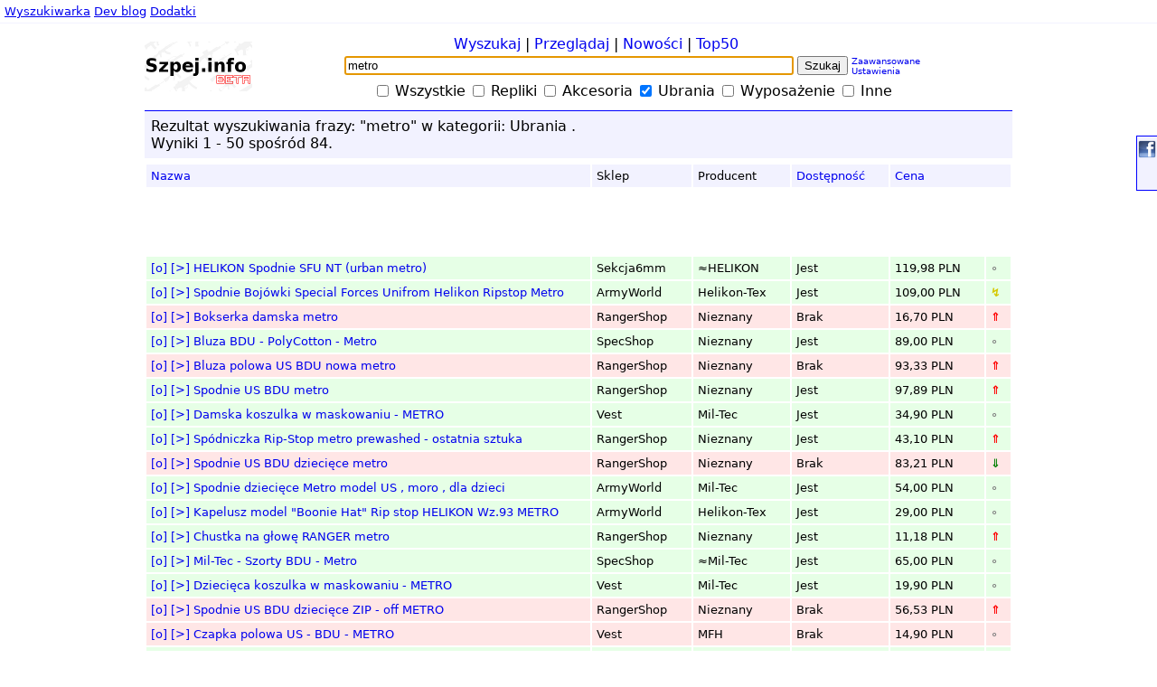

--- FILE ---
content_type: text/html; charset=utf-8
request_url: http://szpej.info/search?q=metro&cat=6&search=Szukaj
body_size: 8572
content:
<?xml version="1.0" encoding="UTF-8"?>
<!DOCTYPE html PUBLIC "-//W3C//DTD XHTML 1.1//EN" 
"http://www.w3.org/TR/xhtml11/DTD/xhtml11.dtd">
<html xmlns="http://www.w3.org/1999/xhtml" xml:lang="pl">
<head>
	<title>Szpej.info : Wyniki wyszukiwania: metro [Ubrania]</title> 
	<meta http-equiv="content-type" content="application/xhtml+xml; charset=UTF-8" />
	<meta http-equiv="content-style-type" content="text/css" />
	
	<meta name="description" content="Największa wyszukiwarka szpeju ASG.
Wyniki wyszukiwania:
* HELIKON Spodnie SFU NT (urban metro)  Sekcja6mm  HELIKON  119,98 PLN
* Spodnie Bojówki  Special Forces Unifrom Helikon  Ripstop  Metro  ArmyWorld  Helikon-Tex  109,00 PLN
* Bokserka damska metro  RangerShop  Nieznany  16,70 PLN
* Bluza BDU - PolyCotton - Metro  SpecShop  Nieznany  89,00 PLN
* Bluza polowa US BDU nowa metro  RangerShop  Nieznany  93,33 PLN
* Spodnie US BDU metro  RangerShop  Nieznany  97,89 PLN
* Damska koszulka w maskowaniu - METRO  Vest  Mil-Tec  34,90 PLN
* Spódniczka Rip-Stop metro prewashed - ostatnia sztuka  RangerShop  Nieznany  43,10 PLN
* Spodnie US BDU dziecięce metro  RangerShop  Nieznany  83,21 PLN
* Spodnie dziecięce Metro  model US , moro , dla dzieci  ArmyWorld  Mil-Tec  54,00 PLN
* Kapelusz model  &quot;Boonie Hat&quot;  Rip stop HELIKON Wz.93 METRO  ArmyWorld  Helikon-Tex  29,00 PLN
* Chustka na głowę RANGER metro  RangerShop  Nieznany  11,18 PLN
* Mil-Tec - Szorty BDU - Metro  SpecShop  Mil-Tec  65,00 PLN
* Dziecięca koszulka w maskowaniu - METRO  Vest  Mil-Tec  19,90 PLN
* Spodnie US BDU dziecięce ZIP - off METRO  RangerShop  Nieznany  56,53 PLN
* Czapka polowa US - BDU - METRO  Vest  MFH  14,90 PLN
* Mil-Tec - T-Shirt - Metro / Urban  SpecShop  Mil-Tec  35,00 PLN
* Krótkie spodnie - krój US - METRO  Vest  Mil-Tec  79,90 PLN
* Minispódniczka w maskowaniu - METRO  Vest  Mil-Tec  39,90 PLN
* Teesar - Czapka Patrolowa - Metro  SpecShop  TEESAR  35,00 PLN
* Czapka Baseballówka - METRO  Vest  Mil-Tec  13,90 PLN
* T-shirt Damski Metro/ Urban Bawełniany  ArmyWorld  Mil-Tec  23,00 PLN
* Spodnie Bojówki  Special Forces Unifrom Helikon  NYCO TWILL Metro  ArmyWorld  Helikon-Tex  109,00 PLN
* Spodnie Ranger - METRO  Vest  Mil-Tec  74,90 PLN
* Kapelusz Boonie - RipStop, Metro  Vest  HELIKON  32,00 PLN
* Pas wojskowy US metro  RangerShop  Nieznany  10,30 PLN
* Pasek do spodni 38 mm - METRO  Vest  Mil-Tec  19,90 PLN
* Czapka polowa US - BDU - RIPSTOP - METRO  Vest  MFH  19,90 PLN
* Spodnie ze wzmocnieniami - RIPSTOP - METRO - MFH  Vest  MFH  94,90 PLN
* Damskie spodenki w kamuflażu metro - spierane  Vest  Pure Trash  69,90 PLN
* Spódniczka w kamuflażu metro - spierana  Vest  Pure Trash  64,90 PLN
* Czapka dziecięca US metro  RangerShop  Nieznany  12,19 PLN
* Pasek do spodni Parciany Metro model US  ArmyWorld  Mil-Tec  17,00 PLN
* Siatka maskująca 2,4x3m - METRO  Vest  Mil-Tec  189,90 PLN
* Czapka BaseBall Cap Metro   Azteko  Nieznany  19,16 PLN
* Damska podkoszulka w maskowaniu - METRO  Vest  Mil-Tec  29,90 PLN
* Spodnie Bojówki  Vietnam Cargo  Helikon METRO  ArmyWorld  Helikon-Tex  85,00 PLN
* Bermudy dziecięce metro  RangerShop  Nieznany  53,22 PLN
* Spodnie Damskie Bojówki Ripstop metro model US  ArmyWorld  Mil-Tec  80,00 PLN
* Koszulka w maskowaniu - METRO, MFH  Vest  MFH  39,00 PLN
* Chusta na szyję - METRO  Vest  Mil-Tec  12,90 PLN
* Bandama, chusta  na głowę Metro  ArmyWorld  Mil-Tec  8,00 PLN
* T-shirt Metro &quot;L&quot;  Zbrojownia  HELIKON  32,00 PLN
* Stringi tanga metro  RangerShop  S&amp;T  14,35 PLN
* Mil-Tec - Czapka BaseBall Cap - Metro   Azteko  Mil-Tec  19,00 PLN
* Pasek - METRO  Vest  MFH  14,90 PLN
* Spodnie ochronne ze wzmocnieniami - METRO  Vest  Mil-Tec  99,90 PLN
* Spodnie ze wzmocnieniami - RIPSTOP PREWASHED - METRO  Vest  Mil-Tec  109,90 PLN
* Bluza BDU - RIPSTOP PREWASHED - METRO  Vest  Mil-Tec  109,90 PLN
* Bluza BDU - METRO  Vest  Mil-Tec  97,50 PLN
"/>
		<meta name="keywords" content="metro" />
	
	
	<meta name="verify-v1" content="o2sEbhyYXm0NyQF9CIycDNE87Hcl0KP9v3Q+0O1N16I=" />
	<meta name="google-site-verification" content="6M9lhUEWV-Xx3H6tAHgytwvIDiPX8WzqGx1qceGpCjw" />
	<link rel="icon" href="http://szpej.info/static/images/szpej_favicon.gif" type="image/gif" /> 
	<link rel="shortcut icon" href="http://szpej.info/static/images/szpej_favicon.gif" type="image/gif" />
	<link rel="alternate" type="application/atom+xml" title="Szpej.info Dev News - Atom" href="http://szpejdev.blogspot.com/atom.xml" />
	<link rel="alternate" type="application/rss+xml" title="Szpej.info Dev News - RSS" href="http://szpejdev.blogspot.com/rss.xml" />



	<link href="http://szpej.info/static/css/main.css" rel="stylesheet" type="text/css" />
	<link href="http://szpej.info/static/css/redmond/jquery-ui-1.8.6.custom.css" rel="stylesheet" type="text/css" />
	<link href="http://szpej.info/static/css/jquery.bubblepopup.v2.3.1.css" rel="stylesheet" type="text/css" />
	
	
			<script type="text/javascript" src="http://szpej.info/static/js/all_needed.js"></script>
	
		<script type="text/javascript" src="https://apis.google.com/js/plusone.js"> {lang: 'pl'} </script>	
	<script data-ad-client="ca-pub-1371495696735686" async src="https://pagead2.googlesyndication.com/pagead/js/adsbygoogle.js"></script>
</head>
<body>
<div id="szpej_bar">
		<a href="http://szpej.info/search">Wyszukiwarka</a> 
		<a href="http://szpejdev.blogspot.com/">Dev blog</a>
		<a href="http://szpej.info/info/plugins">Dodatki</a>
		
</div>
<hr class="upper_line" />
<div id="fb_box">
	<iframe src="http://www.facebook.com/plugins/likebox.php?id=149489701739980&amp;width=120&amp;connections=2&amp;stream=false&amp;header=false&amp;height=355" scrolling="no" frameborder="0" style="border:none; overflow:hidden; width:120px; height:355px; margin-left:22px;background-color: white"></iframe>
</div>

<script type="text/javascript" language="JavaScript 1.5">




$(document).ready(function(){
  //fb_init();
 
  try {
    var fb_box_timeout=300;
    var fb_box_timer=null;
    $("#fb_box").hover(function(){
      if(fb_box_timer) {
        clearTimeout(fb_box_timer);
      }
      $("#fb_box").animate({
          right: "0px"
      },"normal");
    },function(){
      if(fb_box_timer) {
        clearTimeout(fb_box_timer);
      }
  
      fb_box_timer=setTimeout(function(){
        fb_box_timer=null;
        $("#fb_box").animate({
          right: "-132"
        },"normal");
      },fb_box_timeout);
    });
  } catch (e) {
    alert(e);
  }
  
  
});


</script>

<!-- miejsce na reklame -->

 
<div id="banner_left"><script type="text/javascript"><!--
google_ad_client = "ca-pub-1371495696735686";
/* Wieżowiec 1 */
google_ad_slot = "3923093677";
google_ad_width = 120;
google_ad_height = 600;
//-->
</script>
<script type="text/javascript"
src="http://pagead2.googlesyndication.com/pagead/show_ads.js">
</script>
</div>
<div id="banner_right"></div>

<script type="text/javascript" src="http://szpej.info/static/js/adrotate.js"></script>
<script type="text/javascript">
	$(function() {				
		//loadAd("#banner_left", 1);		
		//loadAd("#banner_right", 2);
		setTimeout('checkAdBlock("#banner_left")', 1500);
	});
	
	function loadAd(div_id, ad_id) {
		if ($(div_id)) {
			$.ajax({
				type : "GET",
				url: 'http://szpej.info/ads/content/' + ad_id,
				success: function(response, status, xhr){
					var ct = xhr.getResponseHeader("content-type") || "";
					if (ct.indexOf('html') > -1 || ct.indexOf('text') > -1 ) {
						$(div_id).html(response);
					}
					if (ct.indexOf('javascript') > -1) {
						eval($response);
					} 
				},
				error: function(jqXHR, textStatus, errorThrown) {
					alert("cos poszlo nie tak");
				}
			});
			
			//$(div_id).load('http://szpej.info/ads/content/' + ad_id, function() {
			//	setTimeout('checkAdBlock("' + div_id + '")', 1500);
			//});
			
			
		}
	}
	
	function checkAdBlock(id) {
		if ($(id).width() == 0) {	
			$("#block_message").removeClass("invisible");	
			//$("#block_message").dialog({ title: 'Wykryto Adblock' });
		}
	}
</script>


<div id="block_message" class="invisible warning"> 
<strong>Wyłączając</strong> narzędzia blokujące reklamy dla tej strony, pomagasz utrzymać i wspierasz dalszy rozwój tego portalu.  
</div>



<div id="main_box">
	
	<!--
	<h1>Szpej.info <sub><span style="color: red; font-size: small;">beta</span></sub></h1>
	<h6>Największa wyszukiwarka szpeju ASG w Polsce.</h6>
	-->
	<div id="content_box">
	 
		

<div id="main_logo_box" style="display: none">
	<a href="http://szpej.info/"><h3><span>Szpej.info</span></h3></a>
	<h6>Największa wyszukiwarka szpeju ASG w Polsce.</h6>
</div>

<div id="main_logo_box_small" style="display: block">
	<a href="http://szpej.info/"><h3><span>Szpej.info</span></h3></a>
</div>
 

<div id="search_box">
	<form action="http://szpej.info/search" method="get" >	
		<table class="center">
			<tr>				
				<td colspan="2"><a href="http://szpej.info/search">Wyszukaj</a> | <a href="http://szpej.info/browse">Przeglądaj</a> | <a href="http://szpej.info/browse/newer">Nowości</a> | <a href="http://szpej.info/browse/top50">Top50</a></td>
				<td>&nbsp;</td>
			</tr>
			<tr>			 
				<td><input type="text" id="q" name="q" size="60%" value="metro"/></td>
				<td><input name="search"  value="Szukaj" type="submit" id="search_btn" /> </td>
				<td class="small_text" >
					<a href="http://szpej.info/adv_search_form">Zaawansowane</a> <br />
					<a href="http://szpej.info/settings">Ustawienia</a>
				</td>
			</tr>
			<tr>
				<td colspan="3">
					<table style="margin: auto">
						<tr>	
					

			<td><input type="checkbox" id="cat_all" name="cat" value="-1"  onclick="resetRest()" /> </td><td title="Wszystkie produkty">Wszystkie</td>
			<td><input type="checkbox" name="cat" value="1" onclick="resetAll()" /> </td><td title="Kategoria zawiera repliki ASG wszelkiej maści" >Repliki</td>
			<td><input type="checkbox" name="cat" value="5" onclick="resetAll()" /> </td><td title="Kategoria zawiera elementy dodatkowe do replik. Są to między innymi chwyty do broni, optyka, różnego typu celowniki" >Akcesoria</td>
			<td><input type="checkbox" name="cat" value="6" onclick="resetAll()" checked/> </td><td title="Kategoria zawiera elementy umundurowania" >Ubrania</td>
			<td><input type="checkbox" name="cat" value="7" onclick="resetAll()" /> </td><td title="Kategoria zawiera elementy dodatkowe przydatne w rozgrywkach ASG" >Wyposażenie</td>
			<td><input type="checkbox" name="cat" value="0" onclick="resetAll()" /> </td><td title="Produkty pozostałe nie pasujące do żadnej innej kategorii, lub nie dające się poprawnie zidentyfikować" >Inne</td>
	

						</tr>
					</table>
				</td>
			</tr>
		</table>
	</form>
</div>
<div id="search_progress_box" class="loading_box" style="display: none">
...Trwa wyszukiwanie...
</div>
<div id="ajax_search_error" class="warning" style="display: none"></div><div id="search_result_box">	
	
	<div id="search_info">	
		<p>
				Rezultat wyszukiwania frazy: "metro"
		
		
		
			
			
			w kategorii:
				
					
				Ubrania		
				
			
		
		. 
		<br />  
		
				
		
					
		
			
		
		
		Wyniki 1 - 50 spośród 84. <br />
				
		</p>
	</div>
	
	
<div id=""></div>
        

	<table class="result_table">

		<tr class="table_header">
	<td style="width: 52%">			
			<a href="http://szpej.info/search?q=metro&sort=name&s_type=1&cat=6&page=1">Nazwa</a>
		</td>
	<td>Sklep</td>
	<td>Producent</td>
	<td>
			<a href="http://szpej.info/search?q=metro&sort=number&s_type=1&cat=6&page=1">Dostępność</a>
		</td>
	<td  colspan="2">
			<a href="http://szpej.info/search?q=metro&sort=price&s_type=1&cat=6&page=1">Cena</a>
		</td>
</tr>                
                <tr>

<td colspan="6" id="search_result_ads" >
<script type="text/javascript"><!--
google_ad_client = "ca-pub-1371495696735686";
/* Wyszukiwarka - main */
google_ad_slot = "1984622761";
google_ad_width = 468;
google_ad_height = 60;
//-->
</script>
<script type="text/javascript"
src="http://pagead2.googlesyndication.com/pagead/show_ads.js">
</script>
</td>

</tr>
                
				
		
			
<tr class="result_table_av"  onmouseover="search_item_bubble_creator('CE89F9FAB5FAAC963BF8BE640D435D96', 'http://sekcja6mm.pl/presto/86-147-large/helikon-spodnie-acu-nr-ucp.jpg')">
	<td >
						
			<a href="javascript:void(0);" id="prod_CE89F9FAB5FAAC963BF8BE640D435D96">[o]</a>
				<a href="http://szpej.info/shopitem/redirect/CE89F9FAB5FAAC963BF8BE640D435D96/" target="_blank" >[>]</a>
		<a href="http://szpej.info/shopitem/details/CE89F9FAB5FAAC963BF8BE640D435D96/" target="_blank" >HELIKON Spodnie SFU NT (urban metro)</a>	
		</td>
	<td>Sekcja6mm</td>
	<td>
		<span title="Z powodu braku danych ze strony sklepu, informacja o producencie została wygenerowana dynamicznie.">≈HELIKON</span>				
	</td>			
	<td>Jest</td>			
	<td>119,98&nbsp;PLN</td>
	<td><span class="price_diff_stable" title="cena bez zmian">&#8728;</span></td>
</tr> 
		
			
<tr class="result_table_av"  onmouseover="search_item_bubble_creator('BCDC65FD200B8131A3E85F3AB1EDCB91', 'http://armyworld.pl/data/gfx/pictures/large/8/7/1978_2.jpg')">
	<td >
						
			<a href="javascript:void(0);" id="prod_BCDC65FD200B8131A3E85F3AB1EDCB91">[o]</a>
				<a href="http://szpej.info/shopitem/redirect/BCDC65FD200B8131A3E85F3AB1EDCB91/" target="_blank" >[>]</a>
		<a href="http://szpej.info/shopitem/details/BCDC65FD200B8131A3E85F3AB1EDCB91/" target="_blank" >Spodnie Bojówki  Special Forces Unifrom Helikon  Ripstop  Metro</a>	
		</td>
	<td>ArmyWorld</td>
	<td>
		Helikon-Tex				
	</td>			
	<td>Jest</td>			
	<td>109,00&nbsp;PLN</td>
	<td><span class="price_diff_new" title="nowość">&#8623;</span></td>
</tr> 
		
			
<tr class="result_table_nav"  onmouseover="search_item_bubble_creator('4DEF96B494A0E42148ABE61F78E24591', 'http://rangershop.pl/data/gfx/pictures/large/0/5/5650_1.jpg')">
	<td >
						
			<a href="javascript:void(0);" id="prod_4DEF96B494A0E42148ABE61F78E24591">[o]</a>
				<a href="http://szpej.info/shopitem/redirect/4DEF96B494A0E42148ABE61F78E24591/" target="_blank" >[>]</a>
		<a href="http://szpej.info/shopitem/details/4DEF96B494A0E42148ABE61F78E24591/" target="_blank" >Bokserka damska metro</a>	
		</td>
	<td>RangerShop</td>
	<td>
		Nieznany				
	</td>			
	<td>Brak</td>			
	<td>16,70&nbsp;PLN</td>
	<td><span class="price_diff_higher" title="cena wzrosła">&#8657;</span></td>
</tr> 
		
			
<tr class="result_table_av"  onmouseover="search_item_bubble_creator('FFB14DFAF67E586325EA79D3C8B549FA', 'http://www.specshop.pl/images/Bluza-POLY-Metro.jpg')">
	<td >
						
			<a href="javascript:void(0);" id="prod_FFB14DFAF67E586325EA79D3C8B549FA">[o]</a>
				<a href="http://szpej.info/shopitem/redirect/FFB14DFAF67E586325EA79D3C8B549FA/" target="_blank" >[>]</a>
		<a href="http://szpej.info/shopitem/details/FFB14DFAF67E586325EA79D3C8B549FA/" target="_blank" >Bluza BDU - PolyCotton - Metro</a>	
		</td>
	<td>SpecShop</td>
	<td>
		Nieznany				
	</td>			
	<td>Jest</td>			
	<td>89,00&nbsp;PLN</td>
	<td><span class="price_diff_stable" title="cena bez zmian">&#8728;</span></td>
</tr> 
		
			
<tr class="result_table_nav"  onmouseover="search_item_bubble_creator('A4AA4FBFD227CD930ABA502AABDED3D1', 'http://rangershop.pl/data/gfx/pictures/large/6/5/4256_1.jpg')">
	<td >
						
			<a href="javascript:void(0);" id="prod_A4AA4FBFD227CD930ABA502AABDED3D1">[o]</a>
				<a href="http://szpej.info/shopitem/redirect/A4AA4FBFD227CD930ABA502AABDED3D1/" target="_blank" >[>]</a>
		<a href="http://szpej.info/shopitem/details/A4AA4FBFD227CD930ABA502AABDED3D1/" target="_blank" >Bluza polowa US BDU nowa metro</a>	
		</td>
	<td>RangerShop</td>
	<td>
		Nieznany				
	</td>			
	<td>Brak</td>			
	<td>93,33&nbsp;PLN</td>
	<td><span class="price_diff_higher" title="cena wzrosła">&#8657;</span></td>
</tr> 
		
			
<tr class="result_table_av"  onmouseover="search_item_bubble_creator('C0F9F3C5CBE818C640D8DC92D157EB99', 'http://rangershop.pl/data/gfx/pictures/large/2/9/4292_1.jpg')">
	<td >
						
			<a href="javascript:void(0);" id="prod_C0F9F3C5CBE818C640D8DC92D157EB99">[o]</a>
				<a href="http://szpej.info/shopitem/redirect/C0F9F3C5CBE818C640D8DC92D157EB99/" target="_blank" >[>]</a>
		<a href="http://szpej.info/shopitem/details/C0F9F3C5CBE818C640D8DC92D157EB99/" target="_blank" >Spodnie US BDU metro</a>	
		</td>
	<td>RangerShop</td>
	<td>
		Nieznany				
	</td>			
	<td>Jest</td>			
	<td>97,89&nbsp;PLN</td>
	<td><span class="price_diff_higher" title="cena wzrosła">&#8657;</span></td>
</tr> 
		
			
<tr class="result_table_av"  onmouseover="search_item_bubble_creator('FF94030E8E97F486621A345ED1C20153', 'http://www.vest.pl/data/gfx/pictures/large/5/4/345_1.jpg')">
	<td >
						
			<a href="javascript:void(0);" id="prod_FF94030E8E97F486621A345ED1C20153">[o]</a>
				<a href="http://szpej.info/shopitem/redirect/FF94030E8E97F486621A345ED1C20153/" target="_blank" >[>]</a>
		<a href="http://szpej.info/shopitem/details/FF94030E8E97F486621A345ED1C20153/" target="_blank" >Damska koszulka w maskowaniu - METRO</a>	
		</td>
	<td>Vest</td>
	<td>
		Mil-Tec				
	</td>			
	<td>Jest</td>			
	<td>34,90&nbsp;PLN</td>
	<td><span class="price_diff_stable" title="cena bez zmian">&#8728;</span></td>
</tr> 
		
			
<tr class="result_table_av"  onmouseover="search_item_bubble_creator('8137E63E99F8F2B03C2CB193CA700D88', 'http://rangershop.pl/data/gfx/pictures/large/5/9/1152632595_1.jpg')">
	<td >
						
			<a href="javascript:void(0);" id="prod_8137E63E99F8F2B03C2CB193CA700D88">[o]</a>
				<a href="http://szpej.info/shopitem/redirect/8137E63E99F8F2B03C2CB193CA700D88/" target="_blank" >[>]</a>
		<a href="http://szpej.info/shopitem/details/8137E63E99F8F2B03C2CB193CA700D88/" target="_blank" >Spódniczka Rip-Stop metro prewashed - ostatnia sztuka</a>	
		</td>
	<td>RangerShop</td>
	<td>
		Nieznany				
	</td>			
	<td>Jest</td>			
	<td>43,10&nbsp;PLN</td>
	<td><span class="price_diff_higher" title="cena wzrosła">&#8657;</span></td>
</tr> 
		
			
<tr class="result_table_nav"  onmouseover="search_item_bubble_creator('A95AD767B44D047862929B7258AD56BC', 'http://rangershop.pl/data/gfx/pictures/large/5/1/5315_1.jpg')">
	<td >
						
			<a href="javascript:void(0);" id="prod_A95AD767B44D047862929B7258AD56BC">[o]</a>
				<a href="http://szpej.info/shopitem/redirect/A95AD767B44D047862929B7258AD56BC/" target="_blank" >[>]</a>
		<a href="http://szpej.info/shopitem/details/A95AD767B44D047862929B7258AD56BC/" target="_blank" >Spodnie US BDU dziecięce metro</a>	
		</td>
	<td>RangerShop</td>
	<td>
		Nieznany				
	</td>			
	<td>Brak</td>			
	<td>83,21&nbsp;PLN</td>
	<td><span class="price_diff_lower" title="cena zmalała">&#8659;</span></td>
</tr> 
		
			
<tr class="result_table_av"  onmouseover="search_item_bubble_creator('2D8C71D2FA01DD20F93CBE15EAE5BEA8', 'http://armyworld.pl/data/gfx/pictures/large/9/1/719_1.jpg')">
	<td >
						
			<a href="javascript:void(0);" id="prod_2D8C71D2FA01DD20F93CBE15EAE5BEA8">[o]</a>
				<a href="http://szpej.info/shopitem/redirect/2D8C71D2FA01DD20F93CBE15EAE5BEA8/" target="_blank" >[>]</a>
		<a href="http://szpej.info/shopitem/details/2D8C71D2FA01DD20F93CBE15EAE5BEA8/" target="_blank" >Spodnie dziecięce Metro  model US , moro , dla dzieci</a>	
		</td>
	<td>ArmyWorld</td>
	<td>
		Mil-Tec				
	</td>			
	<td>Jest</td>			
	<td>54,00&nbsp;PLN</td>
	<td><span class="price_diff_stable" title="cena bez zmian">&#8728;</span></td>
</tr> 
		
			
<tr class="result_table_av"  onmouseover="search_item_bubble_creator('5BCEC2A96C3A31BC30AF44DDBD3846F0', 'http://armyworld.pl/data/gfx/pictures/large/6/8/386_2.jpg')">
	<td >
						
			<a href="javascript:void(0);" id="prod_5BCEC2A96C3A31BC30AF44DDBD3846F0">[o]</a>
				<a href="http://szpej.info/shopitem/redirect/5BCEC2A96C3A31BC30AF44DDBD3846F0/" target="_blank" >[>]</a>
		<a href="http://szpej.info/shopitem/details/5BCEC2A96C3A31BC30AF44DDBD3846F0/" target="_blank" >Kapelusz model  "Boonie Hat"  Rip stop HELIKON Wz.93 METRO</a>	
		</td>
	<td>ArmyWorld</td>
	<td>
		Helikon-Tex				
	</td>			
	<td>Jest</td>			
	<td>29,00&nbsp;PLN</td>
	<td><span class="price_diff_stable" title="cena bez zmian">&#8728;</span></td>
</tr> 
		
			
<tr class="result_table_av"  onmouseover="search_item_bubble_creator('DCF12211D390E4C8A89A5F2DE81AF7EC', 'http://rangershop.pl/data/gfx/pictures/large/7/5/2357_1.jpg')">
	<td >
						
			<a href="javascript:void(0);" id="prod_DCF12211D390E4C8A89A5F2DE81AF7EC">[o]</a>
				<a href="http://szpej.info/shopitem/redirect/DCF12211D390E4C8A89A5F2DE81AF7EC/" target="_blank" >[>]</a>
		<a href="http://szpej.info/shopitem/details/DCF12211D390E4C8A89A5F2DE81AF7EC/" target="_blank" >Chustka na głowę RANGER metro</a>	
		</td>
	<td>RangerShop</td>
	<td>
		Nieznany				
	</td>			
	<td>Jest</td>			
	<td>11,18&nbsp;PLN</td>
	<td><span class="price_diff_higher" title="cena wzrosła">&#8657;</span></td>
</tr> 
		
			
<tr class="result_table_av"  onmouseover="search_item_bubble_creator('F3738832674FCD729E9258E7D1544139', 'http://www.specshop.pl/images/Szorty_Metro.jpg')">
	<td >
						
			<a href="javascript:void(0);" id="prod_F3738832674FCD729E9258E7D1544139">[o]</a>
				<a href="http://szpej.info/shopitem/redirect/F3738832674FCD729E9258E7D1544139/" target="_blank" >[>]</a>
		<a href="http://szpej.info/shopitem/details/F3738832674FCD729E9258E7D1544139/" target="_blank" >Mil-Tec - Szorty BDU - Metro</a>	
		</td>
	<td>SpecShop</td>
	<td>
		<span title="Z powodu braku danych ze strony sklepu, informacja o producencie została wygenerowana dynamicznie.">≈Mil-Tec</span>				
	</td>			
	<td>Jest</td>			
	<td>65,00&nbsp;PLN</td>
	<td><span class="price_diff_stable" title="cena bez zmian">&#8728;</span></td>
</tr> 
		
			
<tr class="result_table_av"  onmouseover="search_item_bubble_creator('19AA0309FE3C0D99335DC8DDC348FEBD', 'http://www.vest.pl/data/gfx/pictures/large/5/7/4575_1.jpg')">
	<td >
						
			<a href="javascript:void(0);" id="prod_19AA0309FE3C0D99335DC8DDC348FEBD">[o]</a>
				<a href="http://szpej.info/shopitem/redirect/19AA0309FE3C0D99335DC8DDC348FEBD/" target="_blank" >[>]</a>
		<a href="http://szpej.info/shopitem/details/19AA0309FE3C0D99335DC8DDC348FEBD/" target="_blank" >Dziecięca koszulka w maskowaniu - METRO</a>	
		</td>
	<td>Vest</td>
	<td>
		Mil-Tec				
	</td>			
	<td>Jest</td>			
	<td>19,90&nbsp;PLN</td>
	<td><span class="price_diff_stable" title="cena bez zmian">&#8728;</span></td>
</tr> 
		
			
<tr class="result_table_nav"  onmouseover="search_item_bubble_creator('66AEC2F3946BFC19EA93ADFFD3BA8AAE', 'http://rangershop.pl/data/gfx/pictures/large/9/1/5319_1.jpg')">
	<td >
						
			<a href="javascript:void(0);" id="prod_66AEC2F3946BFC19EA93ADFFD3BA8AAE">[o]</a>
				<a href="http://szpej.info/shopitem/redirect/66AEC2F3946BFC19EA93ADFFD3BA8AAE/" target="_blank" >[>]</a>
		<a href="http://szpej.info/shopitem/details/66AEC2F3946BFC19EA93ADFFD3BA8AAE/" target="_blank" >Spodnie US BDU dziecięce ZIP - off METRO</a>	
		</td>
	<td>RangerShop</td>
	<td>
		Nieznany				
	</td>			
	<td>Brak</td>			
	<td>56,53&nbsp;PLN</td>
	<td><span class="price_diff_higher" title="cena wzrosła">&#8657;</span></td>
</tr> 
		
			
<tr class="result_table_nav"  onmouseover="search_item_bubble_creator('CDD68C5B2155961C0D32760611C1C2DA', 'http://www.vest.pl/data/gfx/pictures/large/8/8/488_1.jpg')">
	<td >
						
			<a href="javascript:void(0);" id="prod_CDD68C5B2155961C0D32760611C1C2DA">[o]</a>
				<a href="http://szpej.info/shopitem/redirect/CDD68C5B2155961C0D32760611C1C2DA/" target="_blank" >[>]</a>
		<a href="http://szpej.info/shopitem/details/CDD68C5B2155961C0D32760611C1C2DA/" target="_blank" >Czapka polowa US - BDU - METRO</a>	
		</td>
	<td>Vest</td>
	<td>
		MFH				
	</td>			
	<td>Brak</td>			
	<td>14,90&nbsp;PLN</td>
	<td><span class="price_diff_stable" title="cena bez zmian">&#8728;</span></td>
</tr> 
		
			
<tr class="result_table_av"  onmouseover="search_item_bubble_creator('D479A81EB67B0DE61C009A614611F490', 'http://www.specshop.pl/images/MT-Tshirt-Metro.jpg')">
	<td >
						
			<a href="javascript:void(0);" id="prod_D479A81EB67B0DE61C009A614611F490">[o]</a>
				<a href="http://szpej.info/shopitem/redirect/D479A81EB67B0DE61C009A614611F490/" target="_blank" >[>]</a>
		<a href="http://szpej.info/shopitem/details/D479A81EB67B0DE61C009A614611F490/" target="_blank" >Mil-Tec - T-Shirt - Metro / Urban</a>	
		</td>
	<td>SpecShop</td>
	<td>
		<span title="Z powodu braku danych ze strony sklepu, informacja o producencie została wygenerowana dynamicznie.">≈Mil-Tec</span>				
	</td>			
	<td>Jest</td>			
	<td>35,00&nbsp;PLN</td>
	<td><span class="price_diff_stable" title="cena bez zmian">&#8728;</span></td>
</tr> 
		
			
<tr class="result_table_nav"  onmouseover="search_item_bubble_creator('2926DBC274C5DDFFF9308B522BF3626E', 'http://www.vest.pl/data/gfx/pictures/large/5/8/385_1.jpg')">
	<td >
						
			<a href="javascript:void(0);" id="prod_2926DBC274C5DDFFF9308B522BF3626E">[o]</a>
				<a href="http://szpej.info/shopitem/redirect/2926DBC274C5DDFFF9308B522BF3626E/" target="_blank" >[>]</a>
		<a href="http://szpej.info/shopitem/details/2926DBC274C5DDFFF9308B522BF3626E/" target="_blank" >Krótkie spodnie - krój US - METRO</a>	
		</td>
	<td>Vest</td>
	<td>
		Mil-Tec				
	</td>			
	<td>Brak</td>			
	<td>79,90&nbsp;PLN</td>
	<td><span class="price_diff_stable" title="cena bez zmian">&#8728;</span></td>
</tr> 
		
			
<tr class="result_table_av"  onmouseover="search_item_bubble_creator('A2383461A95DA8B20F3F1A38F6BCC359', 'http://www.vest.pl/data/gfx/pictures/large/4/6/364_1.jpg')">
	<td >
						
			<a href="javascript:void(0);" id="prod_A2383461A95DA8B20F3F1A38F6BCC359">[o]</a>
				<a href="http://szpej.info/shopitem/redirect/A2383461A95DA8B20F3F1A38F6BCC359/" target="_blank" >[>]</a>
		<a href="http://szpej.info/shopitem/details/A2383461A95DA8B20F3F1A38F6BCC359/" target="_blank" >Minispódniczka w maskowaniu - METRO</a>	
		</td>
	<td>Vest</td>
	<td>
		Mil-Tec				
	</td>			
	<td>Jest</td>			
	<td>39,90&nbsp;PLN</td>
	<td><span class="price_diff_stable" title="cena bez zmian">&#8728;</span></td>
</tr> 
		
			
<tr class="result_table_av"  onmouseover="search_item_bubble_creator('A7D6779837F1B9F19514F57295635F51', 'http://www.specshop.pl/images/Czapka-Metro.jpg')">
	<td >
						
			<a href="javascript:void(0);" id="prod_A7D6779837F1B9F19514F57295635F51">[o]</a>
				<a href="http://szpej.info/shopitem/redirect/A7D6779837F1B9F19514F57295635F51/" target="_blank" >[>]</a>
		<a href="http://szpej.info/shopitem/details/A7D6779837F1B9F19514F57295635F51/" target="_blank" >Teesar - Czapka Patrolowa - Metro</a>	
		</td>
	<td>SpecShop</td>
	<td>
		<span title="Z powodu braku danych ze strony sklepu, informacja o producencie została wygenerowana dynamicznie.">≈TEESAR</span>				
	</td>			
	<td>Jest</td>			
	<td>35,00&nbsp;PLN</td>
	<td><span class="price_diff_stable" title="cena bez zmian">&#8728;</span></td>
</tr> 
		
			
<tr class="result_table_av"  onmouseover="search_item_bubble_creator('EC3DFCC2190298495B3CC033920D0E75', 'http://www.vest.pl/data/gfx/pictures/large/0/2/120_1.jpg')">
	<td >
						
			<a href="javascript:void(0);" id="prod_EC3DFCC2190298495B3CC033920D0E75">[o]</a>
				<a href="http://szpej.info/shopitem/redirect/EC3DFCC2190298495B3CC033920D0E75/" target="_blank" >[>]</a>
		<a href="http://szpej.info/shopitem/details/EC3DFCC2190298495B3CC033920D0E75/" target="_blank" >Czapka Baseballówka - METRO</a>	
		</td>
	<td>Vest</td>
	<td>
		Mil-Tec				
	</td>			
	<td>Jest</td>			
	<td>13,90&nbsp;PLN</td>
	<td><span class="price_diff_stable" title="cena bez zmian">&#8728;</span></td>
</tr> 
		
			
<tr class="result_table_av"  onmouseover="search_item_bubble_creator('0E3C0B5DA8B9411829E51E89DC4C043E', 'http://armyworld.pl/data/gfx/pictures/large/0/5/650_1.jpg')">
	<td >
						
			<a href="javascript:void(0);" id="prod_0E3C0B5DA8B9411829E51E89DC4C043E">[o]</a>
				<a href="http://szpej.info/shopitem/redirect/0E3C0B5DA8B9411829E51E89DC4C043E/" target="_blank" >[>]</a>
		<a href="http://szpej.info/shopitem/details/0E3C0B5DA8B9411829E51E89DC4C043E/" target="_blank" >T-shirt Damski Metro/ Urban Bawełniany</a>	
		</td>
	<td>ArmyWorld</td>
	<td>
		Mil-Tec				
	</td>			
	<td>Jest</td>			
	<td>23,00&nbsp;PLN</td>
	<td><span class="price_diff_stable" title="cena bez zmian">&#8728;</span></td>
</tr> 
		
			
<tr class="result_table_av"  onmouseover="search_item_bubble_creator('AC3683C83947716E300BCC60418E1CA3', 'http://armyworld.pl/data/gfx/pictures/large/5/2/425_2.jpg')">
	<td >
						
			<a href="javascript:void(0);" id="prod_AC3683C83947716E300BCC60418E1CA3">[o]</a>
				<a href="http://szpej.info/shopitem/redirect/AC3683C83947716E300BCC60418E1CA3/" target="_blank" >[>]</a>
		<a href="http://szpej.info/shopitem/details/AC3683C83947716E300BCC60418E1CA3/" target="_blank" >Spodnie Bojówki  Special Forces Unifrom Helikon  NYCO TWILL Metro</a>	
		</td>
	<td>ArmyWorld</td>
	<td>
		Helikon-Tex				
	</td>			
	<td>Jest</td>			
	<td>109,00&nbsp;PLN</td>
	<td><span class="price_diff_stable" title="cena bez zmian">&#8728;</span></td>
</tr> 
		
			
<tr class="result_table_nav"  onmouseover="search_item_bubble_creator('B63FF097902009E02710DBB060448462', 'http://www.vest.pl/data/gfx/pictures/large/6/5/256_1.jpg')">
	<td >
						
			<a href="javascript:void(0);" id="prod_B63FF097902009E02710DBB060448462">[o]</a>
				<a href="http://szpej.info/shopitem/redirect/B63FF097902009E02710DBB060448462/" target="_blank" >[>]</a>
		<a href="http://szpej.info/shopitem/details/B63FF097902009E02710DBB060448462/" target="_blank" >Spodnie Ranger - METRO</a>	
		</td>
	<td>Vest</td>
	<td>
		Mil-Tec				
	</td>			
	<td>Brak</td>			
	<td>74,90&nbsp;PLN</td>
	<td><span class="price_diff_stable" title="cena bez zmian">&#8728;</span></td>
</tr> 
		
			
<tr class="result_table_nav"  onmouseover="search_item_bubble_creator('23906F23683336B539815BC09EE77E79', 'http://www.vest.pl/data/gfx/pictures/large/1/0/4701_1.jpg')">
	<td >
						
			<a href="javascript:void(0);" id="prod_23906F23683336B539815BC09EE77E79">[o]</a>
				<a href="http://szpej.info/shopitem/redirect/23906F23683336B539815BC09EE77E79/" target="_blank" >[>]</a>
		<a href="http://szpej.info/shopitem/details/23906F23683336B539815BC09EE77E79/" target="_blank" >Kapelusz Boonie - RipStop, Metro</a>	
		</td>
	<td>Vest</td>
	<td>
		HELIKON				
	</td>			
	<td>Brak</td>			
	<td>32,00&nbsp;PLN</td>
	<td><span class="price_diff_stable" title="cena bez zmian">&#8728;</span></td>
</tr> 
		
			
<tr class="result_table_av"  onmouseover="search_item_bubble_creator('0DEABFEF6111BA38EADAB00B320AEAB6', 'http://rangershop.pl/data/gfx/pictures/large/0/1/2510_1.jpg')">
	<td >
						
			<a href="javascript:void(0);" id="prod_0DEABFEF6111BA38EADAB00B320AEAB6">[o]</a>
				<a href="http://szpej.info/shopitem/redirect/0DEABFEF6111BA38EADAB00B320AEAB6/" target="_blank" >[>]</a>
		<a href="http://szpej.info/shopitem/details/0DEABFEF6111BA38EADAB00B320AEAB6/" target="_blank" >Pas wojskowy US metro</a>	
		</td>
	<td>RangerShop</td>
	<td>
		Nieznany				
	</td>			
	<td>Jest</td>			
	<td>10,30&nbsp;PLN</td>
	<td><span class="price_diff_higher" title="cena wzrosła">&#8657;</span></td>
</tr> 
		
			
<tr class="result_table_av"  onmouseover="search_item_bubble_creator('6868036E7A2B8C024A0EBD86C32C91A9', 'http://www.vest.pl/data/gfx/pictures/large/4/9/2494_1.jpg')">
	<td >
						
			<a href="javascript:void(0);" id="prod_6868036E7A2B8C024A0EBD86C32C91A9">[o]</a>
				<a href="http://szpej.info/shopitem/redirect/6868036E7A2B8C024A0EBD86C32C91A9/" target="_blank" >[>]</a>
		<a href="http://szpej.info/shopitem/details/6868036E7A2B8C024A0EBD86C32C91A9/" target="_blank" >Pasek do spodni 38 mm - METRO</a>	
		</td>
	<td>Vest</td>
	<td>
		Mil-Tec				
	</td>			
	<td>Jest</td>			
	<td>19,90&nbsp;PLN</td>
	<td><span class="price_diff_stable" title="cena bez zmian">&#8728;</span></td>
</tr> 
		
			
<tr class="result_table_nav"  onmouseover="search_item_bubble_creator('2A95B021D5650E73C00666266C8BC657', 'http://www.vest.pl/data/gfx/pictures/large/8/3/1238_1.jpg')">
	<td >
						
			<a href="javascript:void(0);" id="prod_2A95B021D5650E73C00666266C8BC657">[o]</a>
				<a href="http://szpej.info/shopitem/redirect/2A95B021D5650E73C00666266C8BC657/" target="_blank" >[>]</a>
		<a href="http://szpej.info/shopitem/details/2A95B021D5650E73C00666266C8BC657/" target="_blank" >Czapka polowa US - BDU - RIPSTOP - METRO</a>	
		</td>
	<td>Vest</td>
	<td>
		MFH				
	</td>			
	<td>Brak</td>			
	<td>19,90&nbsp;PLN</td>
	<td><span class="price_diff_stable" title="cena bez zmian">&#8728;</span></td>
</tr> 
		
			
<tr class="result_table_nav"  onmouseover="search_item_bubble_creator('D832F05E912DDF3AC91750350CF2E3B8', 'http://www.vest.pl/data/gfx/pictures/large/4/6/3164_1.jpg')">
	<td >
						
			<a href="javascript:void(0);" id="prod_D832F05E912DDF3AC91750350CF2E3B8">[o]</a>
				<a href="http://szpej.info/shopitem/redirect/D832F05E912DDF3AC91750350CF2E3B8/" target="_blank" >[>]</a>
		<a href="http://szpej.info/shopitem/details/D832F05E912DDF3AC91750350CF2E3B8/" target="_blank" >Spodnie ze wzmocnieniami - RIPSTOP - METRO - MFH</a>	
		</td>
	<td>Vest</td>
	<td>
		MFH				
	</td>			
	<td>Brak</td>			
	<td>94,90&nbsp;PLN</td>
	<td><span class="price_diff_stable" title="cena bez zmian">&#8728;</span></td>
</tr> 
		
			
<tr class="result_table_av"  onmouseover="search_item_bubble_creator('446683116E57D32CC262F2F485C3A664', 'http://www.vest.pl/data/gfx/pictures/large/2/9/1492_1.jpg')">
	<td >
						
			<a href="javascript:void(0);" id="prod_446683116E57D32CC262F2F485C3A664">[o]</a>
				<a href="http://szpej.info/shopitem/redirect/446683116E57D32CC262F2F485C3A664/" target="_blank" >[>]</a>
		<a href="http://szpej.info/shopitem/details/446683116E57D32CC262F2F485C3A664/" target="_blank" >Damskie spodenki w kamuflażu metro - spierane</a>	
		</td>
	<td>Vest</td>
	<td>
		Pure Trash				
	</td>			
	<td>Jest</td>			
	<td>69,90&nbsp;PLN</td>
	<td><span class="price_diff_stable" title="cena bez zmian">&#8728;</span></td>
</tr> 
		
			
<tr class="result_table_nav"  onmouseover="search_item_bubble_creator('0D389134F328B444C4E96A698CAFD5CC', 'http://www.vest.pl/data/gfx/pictures/large/5/9/1495_1.jpg')">
	<td >
						
			<a href="javascript:void(0);" id="prod_0D389134F328B444C4E96A698CAFD5CC">[o]</a>
				<a href="http://szpej.info/shopitem/redirect/0D389134F328B444C4E96A698CAFD5CC/" target="_blank" >[>]</a>
		<a href="http://szpej.info/shopitem/details/0D389134F328B444C4E96A698CAFD5CC/" target="_blank" >Spódniczka w kamuflażu metro - spierana</a>	
		</td>
	<td>Vest</td>
	<td>
		Pure Trash				
	</td>			
	<td>Brak</td>			
	<td>64,90&nbsp;PLN</td>
	<td><span class="price_diff_stable" title="cena bez zmian">&#8728;</span></td>
</tr> 
		
			
<tr class="result_table_av"  onmouseover="search_item_bubble_creator('A96DA25057AA3FBD083A9A76510D6C4C', 'http://rangershop.pl/data/gfx/pictures/large/5/7/5275_1.jpg')">
	<td >
						
			<a href="javascript:void(0);" id="prod_A96DA25057AA3FBD083A9A76510D6C4C">[o]</a>
				<a href="http://szpej.info/shopitem/redirect/A96DA25057AA3FBD083A9A76510D6C4C/" target="_blank" >[>]</a>
		<a href="http://szpej.info/shopitem/details/A96DA25057AA3FBD083A9A76510D6C4C/" target="_blank" >Czapka dziecięca US metro</a>	
		</td>
	<td>RangerShop</td>
	<td>
		Nieznany				
	</td>			
	<td>Jest</td>			
	<td>12,19&nbsp;PLN</td>
	<td><span class="price_diff_lower" title="cena zmalała">&#8659;</span></td>
</tr> 
		
			
<tr class="result_table_av"  onmouseover="search_item_bubble_creator('AD5555B220F0CE872782DD0F7D51AE70', 'http://armyworld.pl/data/gfx/pictures/large/6/3/636_1.jpg')">
	<td >
						
			<a href="javascript:void(0);" id="prod_AD5555B220F0CE872782DD0F7D51AE70">[o]</a>
				<a href="http://szpej.info/shopitem/redirect/AD5555B220F0CE872782DD0F7D51AE70/" target="_blank" >[>]</a>
		<a href="http://szpej.info/shopitem/details/AD5555B220F0CE872782DD0F7D51AE70/" target="_blank" >Pasek do spodni Parciany Metro model US</a>	
		</td>
	<td>ArmyWorld</td>
	<td>
		Mil-Tec				
	</td>			
	<td>Jest</td>			
	<td>17,00&nbsp;PLN</td>
	<td><span class="price_diff_stable" title="cena bez zmian">&#8728;</span></td>
</tr> 
		
			
<tr class="result_table_nav"  onmouseover="search_item_bubble_creator('C6BDEE50F13CA78D01C0FAD440D40F89', 'http://www.vest.pl/data/gfx/pictures/large/0/1/1210_1.jpg')">
	<td >
						
			<a href="javascript:void(0);" id="prod_C6BDEE50F13CA78D01C0FAD440D40F89">[o]</a>
				<a href="http://szpej.info/shopitem/redirect/C6BDEE50F13CA78D01C0FAD440D40F89/" target="_blank" >[>]</a>
		<a href="http://szpej.info/shopitem/details/C6BDEE50F13CA78D01C0FAD440D40F89/" target="_blank" >Siatka maskująca 2,4x3m - METRO</a>	
		</td>
	<td>Vest</td>
	<td>
		Mil-Tec				
	</td>			
	<td>Brak</td>			
	<td>189,90&nbsp;PLN</td>
	<td><span class="price_diff_stable" title="cena bez zmian">&#8728;</span></td>
</tr> 
		
			
<tr class="result_table_av"  onmouseover="search_item_bubble_creator('EE759E211FBA463224B7547FB32A1B04', 'http://azteko.pl/images/1/1548.jpg')">
	<td >
						
			<a href="javascript:void(0);" id="prod_EE759E211FBA463224B7547FB32A1B04">[o]</a>
				<a href="http://szpej.info/shopitem/redirect/EE759E211FBA463224B7547FB32A1B04/" target="_blank" >[>]</a>
		<a href="http://szpej.info/shopitem/details/EE759E211FBA463224B7547FB32A1B04/" target="_blank" >Czapka BaseBall Cap Metro </a>	
		</td>
	<td>Azteko</td>
	<td>
		Nieznany				
	</td>			
	<td>Jest</td>			
	<td>19,16&nbsp;PLN</td>
	<td><span class="price_diff_stable" title="cena bez zmian">&#8728;</span></td>
</tr> 
		
			
<tr class="result_table_av"  onmouseover="search_item_bubble_creator('6D12DB93DBC35A0020898525A10514BB', 'http://www.vest.pl/data/gfx/pictures/large/7/5/357_1.jpg')">
	<td >
						
			<a href="javascript:void(0);" id="prod_6D12DB93DBC35A0020898525A10514BB">[o]</a>
				<a href="http://szpej.info/shopitem/redirect/6D12DB93DBC35A0020898525A10514BB/" target="_blank" >[>]</a>
		<a href="http://szpej.info/shopitem/details/6D12DB93DBC35A0020898525A10514BB/" target="_blank" >Damska podkoszulka w maskowaniu - METRO</a>	
		</td>
	<td>Vest</td>
	<td>
		Mil-Tec				
	</td>			
	<td>Jest</td>			
	<td>29,90&nbsp;PLN</td>
	<td><span class="price_diff_stable" title="cena bez zmian">&#8728;</span></td>
</tr> 
		
			
<tr class="result_table_av"  onmouseover="search_item_bubble_creator('D1525986290A708C4CE78D20047167EC', 'http://armyworld.pl/data/gfx/pictures/large/4/8/384_2.jpg')">
	<td >
						
			<a href="javascript:void(0);" id="prod_D1525986290A708C4CE78D20047167EC">[o]</a>
				<a href="http://szpej.info/shopitem/redirect/D1525986290A708C4CE78D20047167EC/" target="_blank" >[>]</a>
		<a href="http://szpej.info/shopitem/details/D1525986290A708C4CE78D20047167EC/" target="_blank" >Spodnie Bojówki  Vietnam Cargo  Helikon METRO</a>	
		</td>
	<td>ArmyWorld</td>
	<td>
		Helikon-Tex				
	</td>			
	<td>Jest</td>			
	<td>85,00&nbsp;PLN</td>
	<td><span class="price_diff_stable" title="cena bez zmian">&#8728;</span></td>
</tr> 
		
			
<tr class="result_table_av"  onmouseover="search_item_bubble_creator('D4B0F16BB8CB126CDB78EAD9178D9FFB', 'http://rangershop.pl/data/gfx/pictures/large/2/0/1144420702_1.jpg')">
	<td >
						
			<a href="javascript:void(0);" id="prod_D4B0F16BB8CB126CDB78EAD9178D9FFB">[o]</a>
				<a href="http://szpej.info/shopitem/redirect/D4B0F16BB8CB126CDB78EAD9178D9FFB/" target="_blank" >[>]</a>
		<a href="http://szpej.info/shopitem/details/D4B0F16BB8CB126CDB78EAD9178D9FFB/" target="_blank" >Bermudy dziecięce metro</a>	
		</td>
	<td>RangerShop</td>
	<td>
		Nieznany				
	</td>			
	<td>Jest</td>			
	<td>53,22&nbsp;PLN</td>
	<td><span class="price_diff_higher" title="cena wzrosła">&#8657;</span></td>
</tr> 
		
			
<tr class="result_table_av"  onmouseover="search_item_bubble_creator('FFBF8FD794C2959A7C646D071DD76F4B', 'http://armyworld.pl/data/gfx/pictures/large/5/2/525_2.jpg')">
	<td >
						
			<a href="javascript:void(0);" id="prod_FFBF8FD794C2959A7C646D071DD76F4B">[o]</a>
				<a href="http://szpej.info/shopitem/redirect/FFBF8FD794C2959A7C646D071DD76F4B/" target="_blank" >[>]</a>
		<a href="http://szpej.info/shopitem/details/FFBF8FD794C2959A7C646D071DD76F4B/" target="_blank" >Spodnie Damskie Bojówki Ripstop metro model US</a>	
		</td>
	<td>ArmyWorld</td>
	<td>
		Mil-Tec				
	</td>			
	<td>Jest</td>			
	<td>80,00&nbsp;PLN</td>
	<td><span class="price_diff_stable" title="cena bez zmian">&#8728;</span></td>
</tr> 
		
			
<tr class="result_table_nav"  onmouseover="search_item_bubble_creator('B786BEA952F242A050835FBEAB52B06D', 'http://www.vest.pl/data/gfx/pictures/large/0/8/1480_1.jpg')">
	<td >
						
			<a href="javascript:void(0);" id="prod_B786BEA952F242A050835FBEAB52B06D">[o]</a>
				<a href="http://szpej.info/shopitem/redirect/B786BEA952F242A050835FBEAB52B06D/" target="_blank" >[>]</a>
		<a href="http://szpej.info/shopitem/details/B786BEA952F242A050835FBEAB52B06D/" target="_blank" >Koszulka w maskowaniu - METRO, MFH</a>	
		</td>
	<td>Vest</td>
	<td>
		MFH				
	</td>			
	<td>Brak</td>			
	<td>39,00&nbsp;PLN</td>
	<td><span class="price_diff_stable" title="cena bez zmian">&#8728;</span></td>
</tr> 
		
			
<tr class="result_table_av"  onmouseover="search_item_bubble_creator('C73F75A32A2DED62E7AF84CE3DC5A3E0', 'http://www.vest.pl/data/gfx/pictures/large/4/3/134_1.jpg')">
	<td >
						
			<a href="javascript:void(0);" id="prod_C73F75A32A2DED62E7AF84CE3DC5A3E0">[o]</a>
				<a href="http://szpej.info/shopitem/redirect/C73F75A32A2DED62E7AF84CE3DC5A3E0/" target="_blank" >[>]</a>
		<a href="http://szpej.info/shopitem/details/C73F75A32A2DED62E7AF84CE3DC5A3E0/" target="_blank" >Chusta na szyję - METRO</a>	
		</td>
	<td>Vest</td>
	<td>
		Mil-Tec				
	</td>			
	<td>Jest</td>			
	<td>12,90&nbsp;PLN</td>
	<td><span class="price_diff_stable" title="cena bez zmian">&#8728;</span></td>
</tr> 
		
			
<tr class="result_table_unk"  onmouseover="search_item_bubble_creator('7EAE88F9AFFFFB4356A1E39CFAE571DD', 'http://armyworld.pl/data/gfx/pictures/large/1/0/801_2.jpg')">
	<td >
						
			<a href="javascript:void(0);" id="prod_7EAE88F9AFFFFB4356A1E39CFAE571DD">[o]</a>
				<a href="http://szpej.info/shopitem/redirect/7EAE88F9AFFFFB4356A1E39CFAE571DD/" target="_blank" >[>]</a>
		<a href="http://szpej.info/shopitem/details/7EAE88F9AFFFFB4356A1E39CFAE571DD/" target="_blank" >Bandama, chusta  na głowę Metro</a>	
		</td>
	<td>ArmyWorld</td>
	<td>
		Mil-Tec				
	</td>			
	<td>??</td>			
	<td>8,00&nbsp;PLN</td>
	<td><span class="price_diff_stable" title="cena bez zmian">&#8728;</span></td>
</tr> 
		
			
<tr class="result_table_unk"  onmouseover="search_item_bubble_creator('1B506E0DABF9848DABBB56E6858E360F', 'http://zbrojownia.linuxpl.com/images/asg/mundur/T-shirt_Metro_Hel.jpg')">
	<td >
						
			<a href="javascript:void(0);" id="prod_1B506E0DABF9848DABBB56E6858E360F">[o]</a>
				<a href="http://szpej.info/shopitem/redirect/1B506E0DABF9848DABBB56E6858E360F/" target="_blank" >[>]</a>
		<a href="http://szpej.info/shopitem/details/1B506E0DABF9848DABBB56E6858E360F/" target="_blank" >T-shirt Metro "L"</a>	
		</td>
	<td>Zbrojownia</td>
	<td>
		HELIKON				
	</td>			
	<td>??</td>			
	<td>32,00&nbsp;PLN</td>
	<td><span class="price_diff_stable" title="cena bez zmian">&#8728;</span></td>
</tr> 
		
			
<tr class="result_table_av"  onmouseover="search_item_bubble_creator('295BA92156F45EFCE5C78AB5B7B708A3', 'http://rangershop.pl/data/gfx/pictures/large/4/2/1152633924_1.jpg')">
	<td >
						
			<a href="javascript:void(0);" id="prod_295BA92156F45EFCE5C78AB5B7B708A3">[o]</a>
				<a href="http://szpej.info/shopitem/redirect/295BA92156F45EFCE5C78AB5B7B708A3/" target="_blank" >[>]</a>
		<a href="http://szpej.info/shopitem/details/295BA92156F45EFCE5C78AB5B7B708A3/" target="_blank" >Stringi tanga metro</a>	
		</td>
	<td>RangerShop</td>
	<td>
		<span title="Z powodu braku danych ze strony sklepu, informacja o producencie została wygenerowana dynamicznie.">≈S&T</span>				
	</td>			
	<td>Jest</td>			
	<td>14,35&nbsp;PLN</td>
	<td><span class="price_diff_higher" title="cena wzrosła">&#8657;</span></td>
</tr> 
		
			
<tr class="result_table_av"  onmouseover="search_item_bubble_creator('8E50F87DFBEC5B74689F366110115D36', 'http://azteko.pl/images/1/miltec-czapka-baseball-cap-metro.jpg')">
	<td >
						
			<a href="javascript:void(0);" id="prod_8E50F87DFBEC5B74689F366110115D36">[o]</a>
				<a href="http://szpej.info/shopitem/redirect/8E50F87DFBEC5B74689F366110115D36/" target="_blank" >[>]</a>
		<a href="http://szpej.info/shopitem/details/8E50F87DFBEC5B74689F366110115D36/" target="_blank" >Mil-Tec - Czapka BaseBall Cap - Metro </a>	
		</td>
	<td>Azteko</td>
	<td>
		Mil-Tec				
	</td>			
	<td>Jest</td>			
	<td>19,00&nbsp;PLN</td>
	<td><span class="price_diff_stable" title="cena bez zmian">&#8728;</span></td>
</tr> 
		
			
<tr class="result_table_av"  onmouseover="search_item_bubble_creator('DB0E9870FB103880A660EE61A440FF29', 'http://www.vest.pl/data/gfx/pictures/large/5/1/715_1.jpg')">
	<td >
						
			<a href="javascript:void(0);" id="prod_DB0E9870FB103880A660EE61A440FF29">[o]</a>
				<a href="http://szpej.info/shopitem/redirect/DB0E9870FB103880A660EE61A440FF29/" target="_blank" >[>]</a>
		<a href="http://szpej.info/shopitem/details/DB0E9870FB103880A660EE61A440FF29/" target="_blank" >Pasek - METRO</a>	
		</td>
	<td>Vest</td>
	<td>
		MFH				
	</td>			
	<td>Jest</td>			
	<td>14,90&nbsp;PLN</td>
	<td><span class="price_diff_stable" title="cena bez zmian">&#8728;</span></td>
</tr> 
		
			
<tr class="result_table_nav"  onmouseover="search_item_bubble_creator('87E03C30860016D2900AB35FA2EB17E6', 'http://www.vest.pl/data/gfx/pictures/large/6/1/6116_1.jpg')">
	<td >
						
			<a href="javascript:void(0);" id="prod_87E03C30860016D2900AB35FA2EB17E6">[o]</a>
				<a href="http://szpej.info/shopitem/redirect/87E03C30860016D2900AB35FA2EB17E6/" target="_blank" >[>]</a>
		<a href="http://szpej.info/shopitem/details/87E03C30860016D2900AB35FA2EB17E6/" target="_blank" >Spodnie ochronne ze wzmocnieniami - METRO</a>	
		</td>
	<td>Vest</td>
	<td>
		Mil-Tec				
	</td>			
	<td>Brak</td>			
	<td>99,90&nbsp;PLN</td>
	<td><span class="price_diff_stable" title="cena bez zmian">&#8728;</span></td>
</tr> 
		
			
<tr class="result_table_nav"  onmouseover="search_item_bubble_creator('4C337A25A6C4DE01C44E262A76244611', 'http://www.vest.pl/data/gfx/pictures/large/4/0/904_1.jpg')">
	<td >
						
			<a href="javascript:void(0);" id="prod_4C337A25A6C4DE01C44E262A76244611">[o]</a>
				<a href="http://szpej.info/shopitem/redirect/4C337A25A6C4DE01C44E262A76244611/" target="_blank" >[>]</a>
		<a href="http://szpej.info/shopitem/details/4C337A25A6C4DE01C44E262A76244611/" target="_blank" >Spodnie ze wzmocnieniami - RIPSTOP PREWASHED - METRO</a>	
		</td>
	<td>Vest</td>
	<td>
		Mil-Tec				
	</td>			
	<td>Brak</td>			
	<td>109,90&nbsp;PLN</td>
	<td><span class="price_diff_stable" title="cena bez zmian">&#8728;</span></td>
</tr> 
		
			
<tr class="result_table_av"  onmouseover="search_item_bubble_creator('9D4D64915EE7D534BE2E81E4F7B103B4', 'http://www.vest.pl/data/gfx/pictures/large/2/3/2032_1.jpg')">
	<td >
						
			<a href="javascript:void(0);" id="prod_9D4D64915EE7D534BE2E81E4F7B103B4">[o]</a>
				<a href="http://szpej.info/shopitem/redirect/9D4D64915EE7D534BE2E81E4F7B103B4/" target="_blank" >[>]</a>
		<a href="http://szpej.info/shopitem/details/9D4D64915EE7D534BE2E81E4F7B103B4/" target="_blank" >Bluza BDU - RIPSTOP PREWASHED - METRO</a>	
		</td>
	<td>Vest</td>
	<td>
		Mil-Tec				
	</td>			
	<td>Jest</td>			
	<td>109,90&nbsp;PLN</td>
	<td><span class="price_diff_stable" title="cena bez zmian">&#8728;</span></td>
</tr> 
		
			
<tr class="result_table_nav"  onmouseover="search_item_bubble_creator('C74F10AAF26E5E89487635CEE6BD1A8C', 'http://www.vest.pl/data/gfx/pictures/large/7/4/247_1.jpg')">
	<td >
						
			<a href="javascript:void(0);" id="prod_C74F10AAF26E5E89487635CEE6BD1A8C">[o]</a>
				<a href="http://szpej.info/shopitem/redirect/C74F10AAF26E5E89487635CEE6BD1A8C/" target="_blank" >[>]</a>
		<a href="http://szpej.info/shopitem/details/C74F10AAF26E5E89487635CEE6BD1A8C/" target="_blank" >Bluza BDU - METRO</a>	
		</td>
	<td>Vest</td>
	<td>
		Mil-Tec				
	</td>			
	<td>Brak</td>			
	<td>97,50&nbsp;PLN</td>
	<td><span class="price_diff_stable" title="cena bez zmian">&#8728;</span></td>
</tr> 
			</table>
	
	<div id="page_navigator">
	
			
			
			
		<a href="http://szpej.info/search?q=metro&sort=ratio&s_type=0&page=2&cat=6">Następna &raquo;</a> 
		
	
</div>	</div>

<script>
	$(document).ready(function(){
		$("#q").focus();
		
		$("#q").keypress(function() {
			update_search_timer();
		});		
		
		$("#cat_all").change(function() {
			update_search_timer();
		});
		
		$("input[name='cat']").change(function() {
			update_search_timer();
		});
  });
</script>
		</div>	
	
		<div id="bottom_menu">
		<!--
		<a href="http://szpejdev.blogspot.com/">Nowości</a> 
		|
				<a href="http://szpej.info/search">Wyszukiwarka</a> 
				|
		-->
				<a href="http://szpej.info/info/adv_search">Jak szukać?</a> 
				| 
				<a href="http://szpej.info/info/stats">Statystyki</a>
				|
		<!--
				<a href="http://szpej.info/info/plugins">Dodatki</a>
				| 
		-->
				<a href="http://szpej.info/info/about">O projekcie</a>
			</div>	<div id="see_also">
	
</div>
	
<script type="text/javascript">
var gaJsHost = (("https:" == document.location.protocol) ? "https://ssl." : "http://www.");
document.write(unescape("%3Cscript src='" + gaJsHost + "google-analytics.com/ga.js' type='text/javascript'%3E%3C/script%3E"));
</script>
<script type="text/javascript">
try {
var pageTracker = _gat._getTracker("UA-7450371-2");
pageTracker._trackPageview();
} catch(err) {}</script></div>


</body>
</html>



--- FILE ---
content_type: text/html; charset=utf-8
request_url: https://www.google.com/recaptcha/api2/aframe
body_size: 267
content:
<!DOCTYPE HTML><html><head><meta http-equiv="content-type" content="text/html; charset=UTF-8"></head><body><script nonce="oHVEq7S_wyz8xxG-rDymIA">/** Anti-fraud and anti-abuse applications only. See google.com/recaptcha */ try{var clients={'sodar':'https://pagead2.googlesyndication.com/pagead/sodar?'};window.addEventListener("message",function(a){try{if(a.source===window.parent){var b=JSON.parse(a.data);var c=clients[b['id']];if(c){var d=document.createElement('img');d.src=c+b['params']+'&rc='+(localStorage.getItem("rc::a")?sessionStorage.getItem("rc::b"):"");window.document.body.appendChild(d);sessionStorage.setItem("rc::e",parseInt(sessionStorage.getItem("rc::e")||0)+1);localStorage.setItem("rc::h",'1768719722027');}}}catch(b){}});window.parent.postMessage("_grecaptcha_ready", "*");}catch(b){}</script></body></html>

--- FILE ---
content_type: text/css
request_url: http://szpej.info/static/css/main.css
body_size: 1689
content:
body {
/*	font-family: verdana, helvetica, arial; */	

	/* font-family: Tahoma,verdana,sans,monospace; */
	font-family: Tahoma,Verdana,Sans,Helvetica;
	text-align:center;
	margin: 0px;
	padding: 0px;
}

a {
	text-decoration: none;		
}

a:visited {
	color: #551a8b;
}

a img {
	border: none;
}

h3 {
	margin-bottom: 5px;
}

ul {	
	margin: 0px 0px 5px 15px;
	padding: 0px;
}


#adblock_message {
	text-align: left;
}

#szpej_bar {	
	/* width: 100%; */
	top: 0px;		
	text-align: left;
	padding: 5px 0px 5px 5px;
	font-size: 10pt;	
	
}

#szpej_bar a {	
	text-decoration: underline;
}

#user_bar {
	position: absolute;
	top: 0px;
	right: 0px;
	float: right;	
	padding: 5px 5px;
	font-size: 10pt;
}

#main_box {
	margin: 0px auto;
	padding: 0px;
	text-align: center;
	width: 75%;	
}

#main_box h6 {
	margin-top: 0px;
	padding-top: 0px;
}


#content_box {
	text-align: left;
}

#content_box h1.title {
/*
	background-image: url('/static/images/main_logo_small.png');
	background-repeat: no-repeat;
*/
	border-bottom: solid blue 1px;
	margin-bottom: 40px;
	margin-left: 160px;
}

#banner_left {	
	float: left;	
	/* position: fixed; */
	
	/* margin-right: 65px; */
	margin-left: 1%;
	margin-top: 60px;
}

#banner_right {	
	float: right;
	
	/* margin-left: 65px; */
	
        
        
	margin-right: 1%;
	margin-top: 60px;
}

#fb_box {	
	background-image: url('/static/images/fb_background.png');
	background-repeat: no-repeat;
	float: right;
	
	/* margin-left: 65px; */
	position : fixed;
	right : -132px;
	/*margin-top: 95px;*/
	top : 150px;

	vertical-align : middle;

	border : 0px;
	margin : 0px;
	width: 155px;
	height: 365px;
	padding-top: 5px;	
}

#main_logo_box {
	margin-top: 55px;
	text-align: center;
}

#main_logo_box h3 {
	background: url("/static/images/main_logo.png") no-repeat scroll center center transparent;
	height:110px;
	margin:0;
	/*width:280px;*/
	padding:0px;
}

#main_logo_box h3 span {
	display : none;
}

#main_logo_box_small {
	margin-top: 10px;
	float: left;
}

#main_logo_box_small h3 {
	background: url("/static/images/main_logo_small.png") no-repeat scroll 0 0 transparent;
	height:55px;
	margin:0;
	padding:0px;
	width:119px;
}

#main_logo_box_small h3 span {
	display : none;
}

#search_box {
	text-align: center;
	margin-left: auto;
	margin-right: auto;	
	margin-top: 10px;
}

#search_box table.center {
	text-align: center;
	margin-left: auto;
	margin-right: auto;
}

#search_box .small_text {
	font-size: x-small; 
	text-align: left; 
	vertical-align: top 
}

#other_warnings {
	clear: both;
}

#search_result_box {	
	border-top: solid blue 1px;
	padding: 0px;
	margin: 0px;
	margin-top: 5px;
}

#search_result_box p {
	padding: 7px;
	
	margin: 0px;
}

#search_result_ads {
    text-align: center;   
}

#search_result_box table {
	width: 100%;
}

#search_result_box td {
	font-size: 10pt;
}	

#search_info {
	background-color: #f2f2ff;
	margin-bottom: 5px;
}

#search_progress_box {
	text-align: center;
	background-color: #f2f2ff;
	margin-bottom: 5px;
}

#page_navigator {
	margin-top: 10px;
	text-align: center;
}

#bottom_menu {
	margin-top: 10px;
	font-size: small;
	margin-bottom: 10px;
	clear: both;
}

#see_also {
	font-size: small;
	margin-bottom: 50px;
	clear: both;
	color: grey;
}

#category_box table.center {
	text-align: center;
	margin-left: auto;
	margin-right: auto;
	width: 85%;
}

#category_box td.main_cat {
	width: 33%;
}

#category_box td.other_cat {
	width: 50%;
}


#item_box .price_desc {
	font-size: xx-small;
	color: gray;
}

#item_box table.center {
	text-align: center;
	margin-left: auto;
	margin-right: auto;
	width: 100%;
}

#item_box td.img_col {
	width: 510px;
}

#item_box td.desc {
	text-align: left;
}

#item_box td {
	/* border: red solid 1px; */
}

#item_box th {
	background-color: #f2f2ff;
	border-top: solid blue 1px;
	/* border: red solid 1px; */
	font-size: x-large;			
}

#item_box h1 {	
	/* border: red solid 1px; */
	font-size: x-large;			
}

#item_box .price_min {
	color: green;
	font-size: small;
}

#item_box .price_avg {
	font-size: small;
}

#item_box .price_max {
	color: red;
	font-size: small;
}

#item_box .price_cur {
	font-size: x-large;
}

#price_chart {
	width: 500px;
	height: 170px;
	vertical-align: middle;
	font-size: smaller;
	text-align: center;	
}

#av_chart {
	width: 500px;
	height: 170px;
	vertical-align: middle;
	font-size: smaller;
	text-align: center;	
}

#stats_box {
	text-align: center;
}

#stats_box table {
	width: 100%;
	font-size: x-small;
}

#stats_box td {
	border-bottom: solid #f0f0f0 1px;
}

#stats_box h2 {
	margin-bottom: 3px;
}

#stats_box h4 {
	border-bottom: solid blue 1px;
	background-color: #f2f2ff;
	margin-bottom: 3px;
}

#stats_box_left {
	float: left;
	width: 33%;
	text-align: left;
	margin: 2px;
}

#stats_box_center {
	float: left;
	width: 32%;	
	text-align: left;
	margin: 2px;
}

#stats_box_right {
	float: left;
	width: 33%;
	text-align: left;
	margin: 2px;
}



.smaller {
	font-weight: bold;
	font-size: medium;	
}

.main_news {
	font-size: small;	
	text-align: center;
	clear: both;
}

.section {
	border-top: solid blue 1px;
	text-align: center;
	font-size: large;
	font-weight: bold;
	padding: 5px;
	background-color: #f2f2ff;
	
}

.comment {
	color: gray;
	font-style: italic;
}

.search_fraze {
	font-family:  fixed, courier,monospace;
	border: gray solid thin;
	padding: 3px;
}

.result_table td {
	padding: 5px;
}

/** red: #ffe6e6 , green: e6ffe6, grey: e6e6e6 **/

.result_table_av {
	background-color: #e6ffe6;
}

.result_table_nav {
	background-color: #ffe6e6;
}

.result_table_unk {
	background-color: #e6e6e6;
}

.table_header {
	background-color: #f2f2ff;
}

.price_diff_new {
	font-weight: bold;
	color: #d5c800;
}

.price_diff_lower {
	font-weight: bold;
	color: green;
}

.price_diff_higher {
	font-weight: bold;
	color: red;
}

.price_diff_stable {
	font-weight: bold;
	color: grey;
}

.warning {
	margin-top: 7px;
	padding: 7px;	
	border: 1px solid #ff7519;
	background-color: #fff0e6;
}

.upper_line {
	margin: 0px;
	padding: 0px;
	color: blue;
	background-color: #f2f2ff;
	border:  none ;
	height: 1px;
}

.invisible {
	visibility: hidden;
	display: none;	
}

.search_result_info {
	font-style: italic;
	font-size: smaller;
	margin: 0px 0px 0px 15px;
	padding: 2px;
	text-align: left;	
}

.current_item {
	background-color: #f2f2ff;
}

.loading_box {
	background: url("/static/images/loading.gif") no-repeat scroll center 5px transparent;	
	padding-top: 15px;
}

.resizable_image {
	display: none;	
}


--- FILE ---
content_type: application/javascript
request_url: http://szpej.info/static/js/adrotate.js
body_size: 36
content:
var adblock = 0;